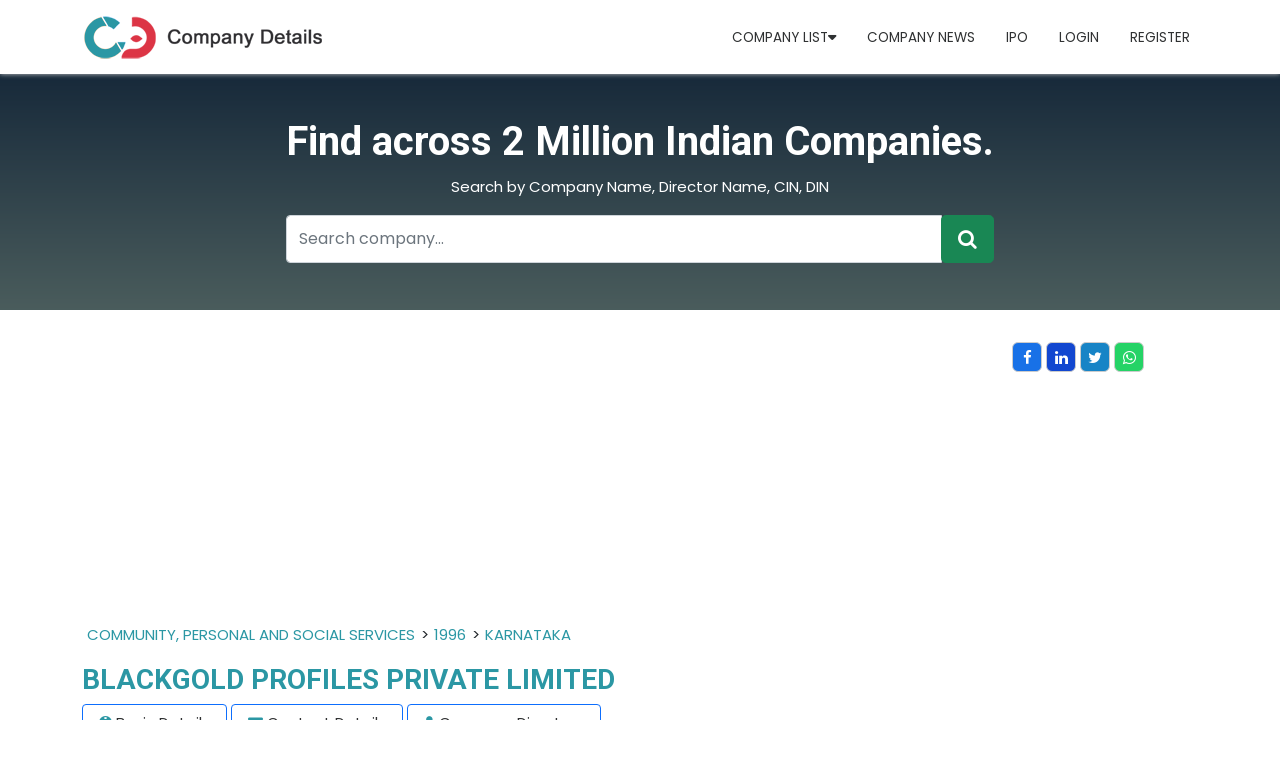

--- FILE ---
content_type: text/html; charset=utf-8
request_url: https://www.companydetails.in/company/blackgold-profiles-private-limited
body_size: 10162
content:

<!DOCTYPE html>
<html lang="en">
<head>
    <meta charset="utf-8" />
    <meta name="viewport" content="width=device-width, initial-scale=1.0" />
   <title>BLACKGOLD PROFILES PRIVATE LIMITED Details | Company Profile | Directors Profile</title>
    <meta name="description" content="To Know More About BLACKGOLD PROFILES PRIVATE LIMITED Details And Company Profile And Other Details, Please Visit www.Companydetails.In"/>
    <meta name="keywords" content="BLACKGOLD PROFILES PRIVATE LIMITED Details, Company Profiles, Director Details, Company Locations, CIN Number"/>

    <script type="application/ld+json">
    {
        "@context": "https://schema.org/",
        "@type": "WebSite",
        "name": "Company Details",
        "url": "https://www.companydetails.in/",
        "potentialAction": 
        {
        "@type": "SearchAction",
        "target": "https://www.companydetails.in/search/company/{search_term_string}",
        "query-input": "required name=search_term_string"
        }
    }
    </script>
     <!-- Global site tag (gtag.js) - Google Analytics -->
<!-- Global site tag (gtag.js) - Google Analytics -->
 <script async src="https://pagead2.googlesyndication.com/pagead/js/adsbygoogle.js?client=ca-pub-4019124888427159"
     crossorigin="anonymous"></script>

<script async src="https://www.googletagmanager.com/gtag/js?id=UA-169220222-1"></script>
<script>
  window.dataLayer = window.dataLayer || [];
  function gtag(){dataLayer.push(arguments);}
  gtag('js', new Date());

  gtag('config', 'UA-169220222-1');
</script>

<meta name="clckd" content="21ea43976930cd4d20a6f09ead4921f5" />

     <link rel="icon" type="image/x-icon" href="/assets/images/fevicon.png">
<link rel="preconnect" href="https://fonts.googleapis.com">
<link rel="preconnect" href="https://fonts.gstatic.com" crossorigin>
<link href="https://fonts.googleapis.com/css2?family=Poppins:wght@400;600&family=Roboto:wght@400;700&display=swap" rel="stylesheet">
    <link href="/assets/css/bootstrap.min.css?v=djO3wMl9GeaC_u6K-ic4Uj_LKhRUSlUFcsruzS7v5ms" rel="stylesheet" />
    <link href="/assets/css/style.css?v=n9A_GvaXTWDu7qsECrAPUQAanfkYKmcBLGnL8XJeazI" rel="stylesheet" />
    <link href="/assets/css/all.min.css?v=DfWjNxDkM94fVBWx1H5BMMp0Zq7luBlV8QRcSES7s-0" rel="stylesheet" />
    <link href="/assets/css/font-awesome.css?v=NuCn4IvuZXdBaFKJOAcsU2Q3ZpwbdFisd5dux4jkQ5w" rel="stylesheet" />
    <link href="/assets/css/regular.min.css?v=xJzKdeP6tNg8Z494xPvT6yDvXdHyXir_DIJwmR9sY4k" rel="stylesheet" />
    <link href="/assets/css/owl.css?v=FusW5KCMX3t9Rc0QKdSTwdx51nvRHWJVyWZGltXjb7A" rel="stylesheet" />
    <link href="/assets/css/styles.css?v=zo0YETyqSlqXiR-xiUaZ5JUdi7N-FbI7jxteq7gAZb0" rel="stylesheet" />
    <script src="https://ajax.googleapis.com/ajax/libs/jquery/3.5.1/jquery.min.js"></script>
    <script src='https://www.google.com/recaptcha/api.js'></script>
</head>
<body>
    <header b-4qno5fzpcc>

        <nav b-4qno5fzpcc class="navbar navbar-expand-lg navbar-light company-details">
            <div b-4qno5fzpcc class="container">
              <a b-4qno5fzpcc class="navbar-brand" href="/"><img src="/assets/images/new-logo.png"></a>
              <div b-4qno5fzpcc class="d-flex ms-5 d-md-none">
                <a b-4qno5fzpcc href="javascript:;" data-bs-toggle="modal" data-bs-target="#exampleModal" class="tooltip"><i b-4qno5fzpcc class="fa-solid fa-user"></i>
                  <span b-4qno5fzpcc class="tooltiptext">Login / Signup</span>
                </a>
              </div>
              <button b-4qno5fzpcc class="navbar-toggler" type="button" data-bs-toggle="collapse" data-bs-target="#navbarSupportedContent" aria-controls="navbarSupportedContent" aria-expanded="false" aria-label="Toggle navigation">
                <span b-4qno5fzpcc class="navbar-toggler-icon"></span>
              </button>
         
              <div b-4qno5fzpcc class="collapse navbar-collapse" id="navbarSupportedContent">
                <ul b-4qno5fzpcc class="navbar-nav me-auto mb-1 mb-lg-0">
                  
                       
                      
                        <li b-4qno5fzpcc class="nav-item dropdown">
                        <a b-4qno5fzpcc class="nav-link" class="nav-link dropdown-toggle" href="#" id="navbarDropdown" role="button" data-bs-toggle="dropdown" aria-expanded="false" href="#"> Company List<i b-4qno5fzpcc class="fa-solid fa-caret-down"></i></a>
                                <ul b-4qno5fzpcc class="dropdown-menu" aria-labelledby="navbarDropdown">
                                    <li b-4qno5fzpcc><a b-4qno5fzpcc class="dropdown-item" href="/latest-registered-company-mca">Latest Registered Companies</a></li>
                                    <li b-4qno5fzpcc><a b-4qno5fzpcc class="dropdown-item" href="/state">State wise Companies List</a></li>
                                <li b-4qno5fzpcc><a b-4qno5fzpcc class="dropdown-item" href="/companies_district_wise">City wise Companies List</a></li>
                                    <li b-4qno5fzpcc><a b-4qno5fzpcc class="dropdown-item" href="/year">Year wise Companies List</a></li>
                                    <li b-4qno5fzpcc><a b-4qno5fzpcc class="dropdown-item" href="/industry">Industry wise Companies List</a></li>
                        </ul>
                        </li>
                        <li b-4qno5fzpcc class="nav-item">
                            <a b-4qno5fzpcc class="nav-link" href="#">Company News</a>
                        </li>
                        <li b-4qno5fzpcc class="nav-item">
                            <a b-4qno5fzpcc class="nav-link" href="/ipo">IPO</a>
                        </li>
                                <li b-4qno5fzpcc class="nav-item">
                                    <a b-4qno5fzpcc class="nav-link" href="/login">Login</a>
                                </li>
                                <li b-4qno5fzpcc class="nav-item">
                                    <a b-4qno5fzpcc class="nav-link" href="/signup">Register</a>
                                </li>
                            </ul>
                            </div>
                            </div>
                            </nav>

                            <section b-4qno5fzpcc id="banner">
                                <div b-4qno5fzpcc class="container h-100">
                                    <div b-4qno5fzpcc class="row h-100 justify-content-center align-items-center">
                                        <div b-4qno5fzpcc class="col-md-8">
                                            <div b-4qno5fzpcc class="d-flex justify-content-center align-items-center h-100 text-white position-relative text-center">
                                                <div b-4qno5fzpcc>
                                                    <h1 b-4qno5fzpcc class="">Find across 2 Million Indian Companies.</h1>
                                                    <p b-4qno5fzpcc class="text-center">Search by Company Name, Director Name, CIN, DIN </p>


                                                    <div b-4qno5fzpcc class="input-group">
                                                        <input b-4qno5fzpcc type="text" id="searchtext" class="form-control input-text" placeholder="Search company..." aria-label="Recipient's username" aria-describedby="basic-addon2">
                                                        <div b-4qno5fzpcc class="input-group-append"> <button b-4qno5fzpcc class="btn btn-success btn-lg" id="bttnsearch" type="button" value="Submit"><i b-4qno5fzpcc class="fa fa-search"></i></button> </div>
                                                    </div>

                                                </div>
                                            </div>
                                        </div>
                                    </div>
                                </div>
                            </section>



                            </header>
                            <main b-4qno5fzpcc role="main">
                                 

    <section class="registered-company py-4">
         <div class="container">
            <div class="row mt-2 g-0">
                <div class="col-md-10 mb-3 overflow-auto">
                     <script async src="https://pagead2.googlesyndication.com/pagead/js/adsbygoogle.js?client=ca-pub-4019124888427159"
                        crossorigin="anonymous"></script>
                <!-- details page top -->
                <ins class="adsbygoogle"
                        style="display:block"
                        data-ad-client="ca-pub-4019124888427159"
                        data-ad-slot="1611996696"
                        data-ad-format="auto"
                        data-full-width-responsive="true"></ins>
        <script>
             (adsbygoogle = window.adsbygoogle || []).push({});
        </script>
                    <span class="breadcrumb">
                       <a href='/industry/community-personal-and-social-services'>COMMUNITY, PERSONAL AND SOCIAL SERVICES</a>>
                        <a href='/year/1996'>1996</a>>
                        <a href='/state/karnataka'>KARNATAKA</a>
                    </span>
                <h1 class="text-primary fs-3">BLACKGOLD PROFILES PRIVATE LIMITED</h1>
               
                    <ul class="list-details">
                        <li class="bg-light rounded px-3 border border-primary"><i class="fa fa-info-circle"></i> <a href="#basicdetails">Basic Details</a></li>
                          <li class="bg-light rounded px-3 border border-primary"><i class="fa fa-envelope"></i> <a href="#CONTACT-DETAILS">Contact Details</a></li>
                        <li class="bg-light rounded px-3 border border-primary"><i class="fa fa-user"></i> <a href="#COMPANY-DIRECTORS">Company Directors</a></li>
                    </ul>
                </div>
                <div class="col-md-2">
                <ul class="socialMedia p-0">
                <li class="fb"><a target="_blank" href="https://www.facebook.com/sharer/sharer.php?u=https://www.companydetails.in/company/blackgold-profiles-private-limited"><i class="fa fa-facebook"></i></a></li>
                <li class="lnk"><a target="_blank" href="https://www.linkedin.com/shareArticle?mini=true&url=https://www.companydetails.in/company/blackgold-profiles-private-limited"><i class="fa fa-linkedin"></i></a></li>
                <li class="twe"><a target="_blank" href="https://twitter.com/intent/tweet?url=https://www.companydetails.in/company/blackgold-profiles-private-limited"><i class="fa fa-twitter"></i></a></li>
                <li class="whts"><a target="_blank" href="https://api.whatsapp.com/send?text=https://www.companydetails.in/company/blackgold-profiles-private-limited"><i class="fa fa-whatsapp"></i></a></li>
                </ul>
                </div>
                <div class="col-md-12">

                    <div class="text-justify">
                        <P><b>BLACKGOLD PROFILES PRIVATE LIMITED</b> is a <b><a href='/state/karnataka'>KARNATAKA</a></b> based <b>PRIVATE LIMITED </b> company, Registered at dated 05-AUG-1996 on Ministry of Corporate Affairs(MCA), The Corporate Identification Number (CIN) of  BLACKGOLD PROFILES PRIVATE LIMITED is <b>U02710KA1996PTC020931</b> and registration number is <b>    020931</b>. </p><p>It has been classified as COMPANY LIMITED BY SHARES  and is registered under Registar of Companies <b>BANGALORE</b> India. Authorized share capital of BLACKGOLD PROFILES PRIVATE LIMITED is Rs. 15000000 and its paid up capital is Rs.  13908300. It aspire to serve in <b> COMMUNITY, PERSONAL and SOCIAL SERVICES</b> activities across the India. </P>   <P>Its Annual General Meeting (AGM) was lastly conducted on  2015-03-31 and as per the records of Ministry of Corporate Affairs (MCA),   its balance sheet was last filed on 2015-03-31.</P>
                        <p><script async src="https://pagead2.googlesyndication.com/pagead/js/adsbygoogle.js?client=ca-pub-4019124888427159"
     crossorigin="anonymous"></script>
<ins class="adsbygoogle"
     style="display:block; text-align:center;"
     data-ad-layout="in-article"
     data-ad-format="fluid"
     data-ad-client="ca-pub-4019124888427159"
     data-ad-slot="8493654723"></ins>
<script>
     (adsbygoogle = window.adsbygoogle || []).push({});
</script></p>
                        <p>
                            <b>BLACKGOLD PROFILES PRIVATE LIMITED 
                            has 4 directors
                            
NAGESH ANUMALISETTY, GUMPINA RAMESHGUPTHA, ANUMALISETTY JAGADEESH, MAHESH ANUMALISETTI,                         </b></p>
                        <p> The registered Email address of BLACKGOLD PROFILES PRIVATE LIMITED is <b>nagesh_bgpl@yahoo.in</b> and its registered address is <b>309, AUTO TOWERS, 9, J C ROAD  BANGALORE KARNATAKA INDIA 560002   KARNATAKA KARNATAKA india 560002</b>.</p>   <P>The current status of BLACKGOLD PROFILES PRIVATE LIMITED shows as   
                                <span class="text-success"><b>  ACTIVE</b></span>
                            
                            
                        
                        
                        </P>
                    </div>
            </div>
         </div>
         </div>
    </section>
      <section class="bg-light py-4 py-md-3">
        <div class="container">
          <div class="row g-4">
            <div class="col-md-8">
              <div class="bg-white p-3 shadow-sm" id="basicdetails">
              <h3 class="text-uppercase fw-bold fs-5 mb-4 west-bengal text-secondary" >COMPANY BASIC DETAILS</h3>
              <div class="bg-white  justify-content-between align-items-center p-2 border-bottom">
               <script async src="https://pagead2.googlesyndication.com/pagead/js/adsbygoogle.js?client=ca-pub-4019124888427159"
     crossorigin="anonymous"></script>
<!-- details page in table -->
<ins class="adsbygoogle"
     style="display:block"
     data-ad-client="ca-pub-4019124888427159"
     data-ad-slot="4183788328"
     data-ad-format="auto"
     data-full-width-responsive="true"></ins>
<script>
     (adsbygoogle = window.adsbygoogle || []).push({});
</script>
                <div class="row">
                    <div class="col-xl-3 col-6">
                      <a class="mb-0 text-decoration-none " href="#"> <i class="fa fa-building-o"></i> Company Name</a>
                    </div>
                    <div class="col-xl-9 col-6">
                      <h6 class="mb-0 pt-1 text-left">BLACKGOLD PROFILES PRIVATE LIMITED</h6>
                    </div>
                </div>
                </div>
                <div class="bg-white  justify-content-between align-items-center p-2 border-bottom">
                    <div class="row">

                        <div class="col-xl-3 col-6">
                            <a class="mb-2 mb-md-0 text-decoration-none " href="#"><i class="fa fa-location-arrow"></i> RoC</a>
                        </div>
                        <div class="col-xl-9 col-6">
                            <h6 class="mb-0 pt-1 text-left">BANGALORE</h6>
                        </div>
                    </div>
                </div>
                <div class="bg-white  justify-content-between align-items-center p-2 border-bottom">
                    <div class="row">
                        <div class="col-xl-3 col-6">
                            <a class="mb-2 mb-md-0 text-decoration-none " href="#"><i class="fa fa-building-o"></i> Company Status</a>
                        </div>
                        <div class="col-xl-9 col-6">
                            
                                        <h6 class="mb-0 pt-1 text-left text-success">  ACTIVE</h6>

                                </div>
                    </div>
                </div>
             
               <div class="bg-white  justify-content-between align-items-center p-2 border-bottom">
                <div class="row">
                    <div class="col-xl-3 col-6">
                      <a class="mb-0 text-decoration-none " href="#"><i class="fa fa-shield" aria-hidden="true"></i> Company Activity</a>
                    </div>
                    <div class="col-xl-9 col-6">
                      <h6 class="mb-0 pt-1 text-left">COMMUNITY, PERSONAL and SOCIAL SERVICES</h6>
                    </div>
                </div>
               </div>
               <div class="bg-white  justify-content-between align-items-center p-2 border-bottom">
                <div class="row">
                    <div class="col-xl-3 col-6">
                      <a class="mb-0 text-decoration-none " href="#"><i class="fa fa-info-circle" aria-hidden="true"></i> CIN</a>
                    </div>
                    <div class="col-xl-9 col-6">
                      <h6 class="mb-0 pt-1 text-left">U02710KA1996PTC020931</h6>
                    </div>
                </div>
               </div>
               <div class="bg-white  justify-content-between align-items-center p-2 border-bottom">
                <div class="row">
                    <div class="col-xl-3 col-6">
                      <a class="mb-0 text-decoration-none " href="#"><i class="fa fa-registered" aria-hidden="true"></i> Registration Date</a>
                    </div>
                    <div class="col-xl-9 col-6">
                      <h6 class="mb-0 pt-1 text-left">05 AUG 1996</h6>
                    </div>
                </div>
               </div>
               <div class="bg-white  justify-content-between align-items-center p-2 border-bottom">
                <div class="row">
                    <div class="col-xl-3 col-6">
                      <a class="mb-0 text-decoration-none " href="#"><i class="fa fa-bars" aria-hidden="true"></i> Category</a>
                    </div>
                    <div class="col-xl-9 col-6">
                      <h6 class="mb-0 pt-1 text-left">COMPANY LIMITED BY SHARES</h6>
                    </div>
                </div>
               </div>
               <div class="bg-white  justify-content-between align-items-center p-2 border-bottom">
                <div class="row">
                    <div class="col-xl-3 col-6">
                      <a class="mb-0 text-decoration-none " href="#"><i class="fa fa-caret-square-o-down" aria-hidden="true"></i> Sub Category</a>
                    </div>
                    <div class="col-xl-9 col-6">
                      <h6 class="mb-0 pt-1 text-left">	NON-GOVT COMPANY</h6>
                    </div>
                </div>
               </div>
               <div class="bg-white  justify-content-between align-items-center p-2 border-bottom">
                <div class="row">
                    <div class="col-xl-3 col-6">
                      <a class="mb-0 text-decoration-none " href="#">Company Class</a>
                    </div>
                    <div class="col-xl-9 col-6">
                      <h6 class="mb-0 pt-1 text-left">PRIVATE</h6>
                    </div>
                </div>
               </div>
               <div class="bg-white  justify-content-between align-items-center p-2 border-bottom">
                 <div class="row">
                     <div class="col-xl-6 col-6">
                       <a class="mb-2 mb-md-0 text-decoration-none " href="#"><i class="fa fa-houzz"></i> Authorised Capital</a>
                     </div>
                     <div class="col-xl-6 col-6">
                       <h6 class="mb-0 pt-1 text-left">15000000</h6>
                     </div>
                 </div>
                </div>
                <div class="bg-white  justify-content-between align-items-center p-2 border-bottom">
                 <div class="row">
                     <div class="col-xl-6 col-6">
                       <a class="mb-2 mb-md-0 text-decoration-none " href="#"><i class="fa fa-credit-card"></i> PaidUp Capital</a>
                     </div>
                     <div class="col-xl-6 col-6">
                       <h6 class="mb-0 pt-1 text-left">	13908300</h6>
                     </div>
                 </div>
                </div>
                <div class="bg-white  justify-content-between align-items-center p-2 border-bottom">
                 <div class="row">
                     <div class="col-xl-6 col-6">
                       <a class="mb-2 mb-md-0 text-decoration-none " href="#"><i class="fa fa-meetup"></i> Last Annual General Meeting Date</a>
                     </div>
                     <div class="col-xl-6 col-6">
                       <h6 class="mb-0 pt-1 text-left">2015-03-31</h6>
                     </div>
                 </div>
                </div>
                <div class="bg-white  justify-content-between align-items-center p-2 border-bottom">
                  <div class="row">
                      <div class="col-xl-6 col-6">
                        <a class="mb-2 mb-md-0 text-decoration-none " href="#"><i class="fa fa-balance-scale"></i> Latest Date of Balance Sheet	</a>
                      </div>
                      <div class="col-xl-6 col-6">
                        <h6 class="mb-0 pt-1 text-left">2015-03-31</h6>
                      </div>
                  </div>
                 </div>
           
              <div class="mt-3" id="CONTACT-DETAILS">
                   <h3 class="text-uppercase fw-bold fs-5 mb-4 west-bengal text-secondary" >CONTACT DETAILS</h3>
                 <div class="bg-white  justify-content-between align-items-center p-2 border-bottom">
                 <div class="row">
                     <script async src="https://pagead2.googlesyndication.com/pagead/js/adsbygoogle.js?client=ca-pub-4019124888427159"
     crossorigin="anonymous"></script>
<!-- in section -->
<ins class="adsbygoogle"
     style="display:block"
     data-ad-client="ca-pub-4019124888427159"
     data-ad-slot="4022924652"
     data-ad-format="auto"
     data-full-width-responsive="true"></ins>
<script>
     (adsbygoogle = window.adsbygoogle || []).push({});
</script>
                     <div class="col-xl-4 col-6">
                               <a class="mb-2 mb-md-0 text-decoration-none " href="#"><i class="fa fa-location-arrow"></i> State</a>
                             </div>
                             <div class="col-xl-8 col-6">
                               <h6 class="mb-0 pt-1 text-left"><a href='/state/karnataka'>KARNATAKA</a></h6>
                             </div>
                 </div>
                </div>

                  <div class="bg-white  justify-content-between align-items-center p-2 border-bottom">
                 <div class="row">
                    <div class="col-xl-4 col-6">
                               <a class="mb-2 mb-md-0 text-decoration-none " href="#"><i class="fa fa-location-arrow"></i> District</a>
                             </div>
                             <div class="col-xl-8 col-6">
                               <h6 class="mb-0 pt-1 text-left"><a href='/companies_district_wise/karnataka-bengaluru'>KARNATAKA in BENGALURU</a></h6>
                             </div>
                 </div>
                </div>  




                <div class="bg-white  justify-content-between align-items-center p-2 border-bottom">
                 <div class="row">
                      <div class="col-xl-4 col-6">
                               <a class="mb-2 mb-md-0 text-decoration-none " href="#"><i class="fa fa-map-pin"></i> PIN Code</a>
                             </div>
                             <div class="col-xl-8 col-6">
                               <h6 class="mb-0 pt-1 text-left">	560002</h6>
                             </div>
                 </div>
                </div>
                <div class="bg-white  justify-content-between align-items-center p-2 border-bottom">
                 <div class="row">
                    <div class="col-xl-4 col-6">
                               <a class="mb-2 mb-md-0 text-decoration-none " href="#"><i class="fa fa-globe"></i> Country</a>
                             </div>
                             <div class="col-xl-8 col-6">
                               <h6 class="mb-0 pt-1 text-left">INDIA</h6>
                             </div>
                 </div>
                </div>
                <div class="bg-white  justify-content-between align-items-center p-2 border-bottom">
                  <div class="row">
                     <div class="col-xl-4 col-6">
                                <a class="mb-2 mb-md-0 text-decoration-none " href="#"><i class="fa fa-map-marker"></i> Address	</a>
                              </div>
                              <div class="col-xl-8 col-6">
                                <h6 class="mb-0 pt-1 text-left">309, AUTO TOWERS, 9, J C ROAD  BANGALORE KARNATAKA INDIA 560002</h6>
                              </div>
                  </div>
                 </div>
                 <div class="bg-white  justify-content-between align-items-center p-2 border-bottom">
                  <div class="row">
                    <div class="col-xl-4 col-6">
                                <a class="mb-2 mb-md-0 text-decoration-none " href="#"><i class="fa fa-envelope-o"></i> Email</a>
                              </div>
                              <div class="col-xl-8 col-6">
                                <h6 class="mb-0 pt-1 text-left">nagesh_bgpl@yahoo.in</h6>
                              </div>
                  </div>
                 </div>
                
                       
                  </div>
                <div class="mt-3" id="COMPANY-DIRECTORS">
                    <h3 class="text-uppercase fw-bold fs-5 mb-4 west-bengal text-secondary">DIRECTOR DETAILS</h3>
                      <div class="table-responsive-sm">
                        <table class="table">
                           <thead class="thead-dark">
                           <tr>
                              
                            <th scope="col">DIN</th>
                            <th scope="col">Director Name</th>
                            <th scope="col">Designation</th>
                            <th scope="col">Appointment Date</th>
                            
                          </tr>
                          </thead>
                          <tbody>
                                    <tr>
                                        <td>
                                            00455700
                                        </td>
                                        <td>
                                            <a class="fw-bold text-decoration-none d-block directortitle" href="/Directorship/00455700/\N">NAGESH ANUMALISETTY</a>
                                        </td>
                                        <td>
                                            Director
                                        </td>
                                        <td>
                                            05/08/1996
                                        </td>
                                                    
                                    </tr>
                                    <tr>
                                        <td>
                                            00461662
                                        </td>
                                        <td>
                                            <a class="fw-bold text-decoration-none d-block directortitle" href="/Directorship/00461662/\N">GUMPINA RAMESHGUPTHA</a>
                                        </td>
                                        <td>
                                            Director
                                        </td>
                                        <td>
                                            01/04/1997
                                        </td>
                                                    
                                    </tr>
                                    <tr>
                                        <td>
                                            01013627
                                        </td>
                                        <td>
                                            <a class="fw-bold text-decoration-none d-block directortitle" href="/Directorship/01013627/\N">ANUMALISETTY JAGADEESH</a>
                                        </td>
                                        <td>
                                            Director
                                        </td>
                                        <td>
                                            01/04/1997
                                        </td>
                                                    
                                    </tr>
                                    <tr>
                                        <td>
                                            00176695
                                        </td>
                                        <td>
                                            <a class="fw-bold text-decoration-none d-block directortitle" href="/Directorship/00176695/\N">MAHESH ANUMALISETTI</a>
                                        </td>
                                        <td>
                                            Director
                                        </td>
                                        <td>
                                            01/04/1997
                                        </td>
                                                    
                                    </tr>

                         </tbody>
                        </table>

                     
                   </div>
                    
                        <h3 class="text-uppercase fw-bold fs-5 mb-4 west-bengal text-secondary">Details Updated by Companies</h3>
                        <div class="bg-white  justify-content-between align-items-center p-2  border-bottom">
                            <div class="row">
                                <div class="col-xl-4 col-6">
                                    <a class="mb-2 mb-md-0 text-decoration-none " href="#"><i class="fa fa-user-circle-o"></i> Contact Person</a>
                                </div>
                                <div class="col-xl-8 col-6">
                                    <h6 class="mb-0 pt-1 text-left"></h6>
                                </div>
                            </div>
                        </div>
                        <div class="bg-white  justify-content-between align-items-center p-2  border-bottom">
                            <div class="row">
                                <div class="col-xl-4 col-6">
                                    <a class="mb-2 mb-md-0 text-decoration-none " href="#"><i class="fa fa-envelope-o"></i> Business Email</a>
                                </div>
                                <div class="col-xl-8 col-6">
                                    <h6 class="mb-0 pt-1 text-left"></h6>
                                </div>
                            </div>
                        </div>
                        <div class="bg-white  justify-content-between align-items-center p-2  border-bottom">
                            <div class="row">
                                <div class="col-xl-4 col-6">
                                    <a class="mb-2 mb-md-0 text-decoration-none " href="#"><i class="fa fa-map-marker"></i> Business Adress</a>
                                </div>
                                <div class="col-xl-8 col-6">
                                    <h6 class="mb-0 pt-1 text-left"></h6>
                                </div>
                            </div>
                        </div>
                        <div class="bg-white  justify-content-between align-items-center p-2  border-bottom">
                            <div class="row">
                                <div class="col-xl-4 col-6">
                                    <a class="mb-2 mb-md-0 text-decoration-none " href="#"><i class="fa fa-building" aria-hidden="true"></i> Company Short Name </a>
                                </div>
                                <div class="col-xl-8 col-6">
                                    <h6 class="mb-0 pt-1 text-left"></h6>
                                </div>
                            </div>
                        </div>
                </div>
             </div>
            </div>
                <div class="col-md-4">
                    <div class="bg-white p-3 shadow-sm">
                        <h3 class="text-uppercase fw-bold fs-5 mb-4 west-bengal text-secondary">Quick Links</h3>
                        <div class="p-2 bg-white">
                            <script async src="https://pagead2.googlesyndication.com/pagead/js/adsbygoogle.js?client=ca-pub-4019124888427159"
     crossorigin="anonymous"></script>
<!-- right side new -->
<ins class="adsbygoogle"
     style="display:block"
     data-ad-client="ca-pub-4019124888427159"
     data-ad-slot="3360579671"
     data-ad-format="auto"
     data-full-width-responsive="true"></ins>
<script>
     (adsbygoogle = window.adsbygoogle || []).push({});
</script>
                           
                          
                            <ul class="pb-2 list-quick p-0">
                                <li><a href='/state/karnataka'>All Registered company of KARNATAKA</a></li>
                                <li><a href="/year/1996">Company Registered in KARNATAKA</a></li>
                                <li><a href='/companies_district_wise/karnataka-bengaluru'>All Registered company of BENGALURU in KARNATAKA</a></li>

                                <li><a href="/listed-company">Listed Company</a></li>
                                <li><a href="/industry">Company Category</a></li>
                                <li><a href="/latest-registered-company-mca'">Latest Registered Company </a></li>
                            </ul>
                            <div class="row">
                                <div class="col-xl-12 col-12">
                                    <a style="background-color:#f7f2f2;padding:10px;text-decoration:none;color:blue" target="_blank" href="/updatecompanydetails/U02710KA1996PTC020931">Update Company Information</a>
                                </div>
                            </div>
                            <div class="mt-3">
                                <p> <a href="mailto:info@companydetails.in">Contact Us</a> for Update Extra Information about your company and services.</p>
                            </div>
                         

                        </div>
                    </div>
                </div>
          </div>
        </div>
      </section>
      <section class="py-5">
        <div class="container">
          <div class="row">
            <div class="col-md-12">
             <h3 class="text-uppercase fw-bold fs-4 mb-4 west-bengal">FAQ OF BLACKGOLD PROFILES PRIVATE LIMITED</h3>
              <div class="accordion" id="accordionExample">
                <div class="accordion-item">
                  <h2 class="accordion-header" id="headingOne">
                    <button class="accordion-button fw-bold" type="button" data-bs-toggle="collapse" data-bs-target="#collapseOne" aria-expanded="true" aria-controls="collapseOne">
                      CIN OF BLACKGOLD PROFILES PRIVATE LIMITED
                    </button>
                  </h2>
                  <div id="collapseOne" class="accordion-collapse collapse show" aria-labelledby="headingOne" data-bs-parent="#accordionExample">
                    <div class="accordion-body">
                      CIN (CORPORATE IDENTIFICATION NUMBER) NUMBER OF BLACKGOLD PROFILES PRIVATE LIMITED IS U02710KA1996PTC020931.
                    </div>
                  </div>
                </div>
                <div class="accordion-item">
                  <h2 class="accordion-header" id="headingTwo">
                    <button class="accordion-button collapsed fw-bold" type="button" data-bs-toggle="collapse" data-bs-target="#collapseTwo" aria-expanded="false" aria-controls="collapseTwo">
                      INCORPORATION DATE OF BLACKGOLD PROFILES PRIVATE LIMITED
                    </button>
                  </h2>
                  <div id="collapseTwo" class="accordion-collapse collapse" aria-labelledby="headingTwo" data-bs-parent="#accordionExample">
                    <div class="accordion-body">
                      BLACKGOLD PROFILES PRIVATE LIMITED INCORPORATION ON KARNATAKA
                    </div>
                  </div>
                </div>
                <div class="accordion-item">
                  <h2 class="accordion-header" id="headingThree">
                    <button class="accordion-button collapsed fw-bold" type="button" data-bs-toggle="collapse" data-bs-target="#collapseThree" aria-expanded="false" aria-controls="collapseThree">
                      CURRENT STATUS OF BLACKGOLD PROFILES PRIVATE LIMITED
                    </button>
                  </h2>
                  <div id="collapseThree" class="accordion-collapse collapse" aria-labelledby="headingThree" data-bs-parent="#accordionExample">
                    <div class="accordion-body">
                      CURRENT STATUS OF BLACKGOLD PROFILES PRIVATE LIMITED IS ACTIVE.
                    </div>
                  </div>
                </div>
            
                <div class="accordion-item">
                  <h2 class="accordion-header" id="headingFour">
                    <button class="accordion-button collapsed fw-bold" type="button" data-bs-toggle="collapse" data-bs-target="#collapseFour" aria-expanded="false" aria-controls="collapseFOur">
                        REGISTERED ADDRESS OF BLACKGOLD PROFILES PRIVATE LIMITED
                    </button>
                  </h2>
                  <div id="collapseFour" class="accordion-collapse collapse" aria-labelledby="headingFour" data-bs-parent="#accordionExample">
                    <div class="accordion-body">
                        REGISTERED OFFICE ADDRESS OF BLACKGOLD PROFILES PRIVATE LIMITED IS 309, AUTO TOWERS, 9, J C ROAD  BANGALORE KARNATAKA INDIA 560002 .
                    </div>
                  </div>
                </div>
       
           
           
             
              </div>
              
            </div>
          </div>
        </div>
       
      </section>
      <section class=" py-5">
        <div class="container bg-light">
            <div class="row">
                <div class="col-12 text-center">
                    <h3 class="text-uppercase fw-bold fs-5 mb-4 west-bengal text-secondary">More Companies with similar Address </h3>
                </div>
            </div>
        
              <div class="row companies-text">
              <div class="col-md">
                <div class="p-2 pb-md-2 bg-white">
                <div class="row banklisting">
                
                        <div class="col-md-6">
                            <div class="shadow-sm font-size rounded-10 mb-4 d-flex">
                                <div class="row g-0">
                                     
                                    <div class="d-flex justify-content-center align-items-center">
                                        <div class="px-2">
                                            <a class="fs-6 text-uppercase" href="/company/trade-station-securities-private-limited">TRADE STATION SECURITIES PRIVATE LIMITED</a>
                                            <h6>30-JUN-2004</h6>
                                            <h6 class="mb-0"><i class="fa fa-map-marker"></i>C/O S V VAGADESH &amp; CONO.71, 2ND FLOOR, SRI KALYAN BUILDINGS, AVENUE ROAD  BANGALORE KARNATAKA INDIA 560002</h6>
                                        </div>
                                    </div>
                                </div>
                            </div>
                        </div>
                        <div class="col-md-6">
                            <div class="shadow-sm font-size rounded-10 mb-4 d-flex">
                                <div class="row g-0">
                                     
                                    <div class="d-flex justify-content-center align-items-center">
                                        <div class="px-2">
                                            <a class="fs-6 text-uppercase" href="/company/vm-business-solutions-private-limited">VM BUSINESS SOLUTIONS PRIVATE LIMITED</a>
                                            <h6>24-SEP-2004</h6>
                                            <h6 class="mb-0"><i class="fa fa-map-marker"></i>NO. 2 &amp; 3, 2ND FLOORNEW RAJA BUILDING N R ROAD  BANGALORE KARNATAKA INDIA 560002</h6>
                                        </div>
                                    </div>
                                </div>
                            </div>
                        </div>
                        <div class="col-md-6">
                            <div class="shadow-sm font-size rounded-10 mb-4 d-flex">
                                <div class="row g-0">
                                     
                                    <div class="d-flex justify-content-center align-items-center">
                                        <div class="px-2">
                                            <a class="fs-6 text-uppercase" href="/company/v-r-n-enterprises-private-limited">V.R.N.ENTERPRISES PRIVATE LIMITED</a>
                                            <h6>06-APR-2004</h6>
                                            <h6 class="mb-0"><i class="fa fa-map-marker"></i>NO- 95, 1ST FLOOR, J.M.ROAD   BANGALORE KARNATAKA INDIA 560002</h6>
                                        </div>
                                    </div>
                                </div>
                            </div>
                        </div>
                        <div class="col-md-6">
                            <div class="shadow-sm font-size rounded-10 mb-4 d-flex">
                                <div class="row g-0">
                                     
                                    <div class="d-flex justify-content-center align-items-center">
                                        <div class="px-2">
                                            <a class="fs-6 text-uppercase" href="/company/adroit-broking-company-private-limited">ADROIT BROKING COMPANY PRIVATE LIMITED</a>
                                            <h6>04-FEB-2004</h6>
                                            <h6 class="mb-0"><i class="fa fa-map-marker"></i>NO.50, 1ST FLOOR, KNL COMPLEX 2ND CROSS, JOURNALIST COLONY  BANGALORE KARNATAKA INDIA 560002</h6>
                                        </div>
                                    </div>
                                </div>
                            </div>
                        </div>
                        <div class="col-md-6">
                            <div class="shadow-sm font-size rounded-10 mb-4 d-flex">
                                <div class="row g-0">
                                     
                                    <div class="d-flex justify-content-center align-items-center">
                                        <div class="px-2">
                                            <a class="fs-6 text-uppercase" href="/company/crystal-network-private-limited">CRYSTAL NETWORK PRIVATE LIMITED</a>
                                            <h6>05-AUG-2004</h6>
                                            <h6 class="mb-0"><i class="fa fa-map-marker"></i>No 28, Ground Floor, K R Road, FORT Bangalore Bangalore KA 560002 IN </h6>
                                        </div>
                                    </div>
                                </div>
                            </div>
                        </div>
                        <div class="col-md-6">
                            <div class="shadow-sm font-size rounded-10 mb-4 d-flex">
                                <div class="row g-0">
                                     
                                    <div class="d-flex justify-content-center align-items-center">
                                        <div class="px-2">
                                            <a class="fs-6 text-uppercase" href="/company/daksha-projects-pvt-ltd">DAKSHA PROJECTS PVT.LTD.</a>
                                            <h6>11-JUN-2004</h6>
                                            <h6 class="mb-0"><i class="fa fa-map-marker"></i>NO.3/13, 10TH FLOOR,TOWERBLOCK, UNITY BUILDING J.C. ROAD, BANGALORE , UNCLASSIFIED KA 560002</h6>
                                        </div>
                                    </div>
                                </div>
                            </div>
                        </div>
                        <div class="col-md-6">
                            <div class="shadow-sm font-size rounded-10 mb-4 d-flex">
                                <div class="row g-0">
                                     
                                    <div class="d-flex justify-content-center align-items-center">
                                        <div class="px-2">
                                            <a class="fs-6 text-uppercase" href="/company/g2k-fashion-studio-india-private-limited">G2K FASHION STUDIO INDIA PRIVATE LIMITED</a>
                                            <h6>30-JUL-2004</h6>
                                            <h6 class="mb-0"><i class="fa fa-map-marker"></i>NO.33, KOMAL MANSIONIII FLOOR M T B ROAD  BANGALORE. KARNATAKA INDIA 560002</h6>
                                        </div>
                                    </div>
                                </div>
                            </div>
                        </div>
                        <div class="col-md-6">
                            <div class="shadow-sm font-size rounded-10 mb-4 d-flex">
                                <div class="row g-0">
                                     
                                    <div class="d-flex justify-content-center align-items-center">
                                        <div class="px-2">
                                            <a class="fs-6 text-uppercase" href="/company/kaveri-international-pvt-ltd">KAVERI INTERNATIONAL PVT.LTD.</a>
                                            <h6>16-JAN-2004</h6>
                                            <h6 class="mb-0"><i class="fa fa-map-marker"></i>SHOP NO S2,S3 AND S5, II FLOOR, KAVERI PLAZA, BETTAPPA LANE, NAGARATH PET, BANGALORE , BANGALORE UNCLASSIFIED KA 560002</h6>
                                        </div>
                                    </div>
                                </div>
                            </div>
                        </div>
                        <div class="col-md-6">
                            <div class="shadow-sm font-size rounded-10 mb-4 d-flex">
                                <div class="row g-0">
                                     
                                    <div class="d-flex justify-content-center align-items-center">
                                        <div class="px-2">
                                            <a class="fs-6 text-uppercase" href="/company/kaveri-sarees-pvt-ltd">KAVERI SAREES PVT.LTD.</a>
                                            <h6>07-JUN-2004</h6>
                                            <h6 class="mb-0"><i class="fa fa-map-marker"></i>NO. 7 &amp; 8, APPURAYAPPA LANE, SIDDANNA GALLI, NAGARTHPET CROSS, BANGALORE , BANGALORE UNCLASSIFIED KA 560002</h6>
                                        </div>
                                    </div>
                                </div>
                            </div>
                        </div>
                        <div class="col-md-6">
                            <div class="shadow-sm font-size rounded-10 mb-4 d-flex">
                                <div class="row g-0">
                                     
                                    <div class="d-flex justify-content-center align-items-center">
                                        <div class="px-2">
                                            <a class="fs-6 text-uppercase" href="/company/jagath-candf-services-private-limited">JAGATH CANDF SERVICES PRIVATE LIMITED</a>
                                            <h6>01-JUL-2004</h6>
                                            <h6 class="mb-0"><i class="fa fa-map-marker"></i>NO.2, 3RD CROSS, P.B. NO.6539, KALASIPALYAM NEW EXTENSION,  BANGALORE KARNATAKA INDIA 560002</h6>
                                        </div>
                                    </div>
                                </div>
                            </div>
                        </div>




                </div>

                </div>

         
            
              </div>
            </div>

            
          </div>
      </section>

    </main>
     <footer b-4qno5fzpcc class="py-4 bg-dark">
        <div b-4qno5fzpcc class="container">
          <div b-4qno5fzpcc class="row">
            <h3 b-4qno5fzpcc class="text-white mb-3">Find State Wise Company List</h3>
            <div b-4qno5fzpcc class="col-md-12">
              <ul b-4qno5fzpcc class="footer-location p-0 list">
                <li b-4qno5fzpcc><a b-4qno5fzpcc href="https://www.companydetails.in/state/andhra-pradesh">Companies in Andhra Pradesh</a></li>
                <li b-4qno5fzpcc><a b-4qno5fzpcc href="https://www.companydetails.in/state/arunachal-pradesh">Companies in Arunachal Pradesh</a></li>
                <li b-4qno5fzpcc><a b-4qno5fzpcc href="https://www.companydetails.in/state/assam">Companies in Assam</a></li>
                <li b-4qno5fzpcc><a b-4qno5fzpcc href="https://www.companydetails.in/state/bihar">Companies in Bihar</a></li>
                <li b-4qno5fzpcc><a b-4qno5fzpcc href="https://www.companydetails.in/state/chandigarh">Companies in Chandigarh</a></li>
                <li b-4qno5fzpcc><a b-4qno5fzpcc href="https://www.companydetails.in/state/chhattisgarh">Companies in Chhattisgarh</a></li>
                <li b-4qno5fzpcc><a b-4qno5fzpcc href="https://www.companydetails.in/state/dadra-and-nagar-haveli">Companies in Dadra and Nagar Haveli</a></li>
                <li b-4qno5fzpcc><a b-4qno5fzpcc href="https://www.companydetails.in/state/daman-and-diu">Companies in Daman and Diu</a></li>
                <li b-4qno5fzpcc><a b-4qno5fzpcc href="https://www.companydetails.in/state/delhi">Companies in Delhi</a></li>
                <li b-4qno5fzpcc><a b-4qno5fzpcc href="https://www.companydetails.in/state/goa">Companies in Goa</a></li>
                <li b-4qno5fzpcc><a b-4qno5fzpcc href="https://www.companydetails.in/state/gujarat">Companies in Gujarat</a></li>
                <li b-4qno5fzpcc><a b-4qno5fzpcc href="https://www.companydetails.in/state/haryana">Companies in Haryana</a></li>
                <li b-4qno5fzpcc><a b-4qno5fzpcc href="https://www.companydetails.in/state/himachal-pradesh">Companies in Himachal Pradesh</a></li>
                <li b-4qno5fzpcc><a b-4qno5fzpcc href="https://www.companydetails.in/state/jambu-and-kashmir">Companies in Jambu and Kashmir</a></li>
                <li b-4qno5fzpcc><a b-4qno5fzpcc href="https://www.companydetails.in/state/jharkhand">Companies in Jharkhand</a></li>
                <li b-4qno5fzpcc><a b-4qno5fzpcc href="https://www.companydetails.in/state/karnataka">Companies in Karnataka</a></li>
                <li b-4qno5fzpcc><a b-4qno5fzpcc href="https://www.companydetails.in/state/kerala">Companies in Kerala</a></li>
                <li b-4qno5fzpcc><a b-4qno5fzpcc href="https://www.companydetails.in/state/lakshadweep">Companies in Lakshadweep</a></li>
                <li b-4qno5fzpcc><a b-4qno5fzpcc href="https://www.companydetails.in/state/madhya-pradesh">Companies in Madhya Pradesh</a></li>
                <li b-4qno5fzpcc><a b-4qno5fzpcc href="https://www.companydetails.in/state/maharashtra">Companies in Maharashtra</a></li>
                <li b-4qno5fzpcc><a b-4qno5fzpcc href="https://www.companydetails.in/state/manipur">Companies in Manipur</a></li>
                <li b-4qno5fzpcc><a b-4qno5fzpcc href="https://www.companydetails.in/state/meghalaya">Companies in Meghalaya</a></li>
                <li b-4qno5fzpcc><a b-4qno5fzpcc href="https://www.companydetails.in/state/mizoram">Companies in Mizoram</a></li>
                <li b-4qno5fzpcc><a b-4qno5fzpcc href="https://www.companydetails.in/state/nagaland">Companies in Nagaland</a></li>
                <li b-4qno5fzpcc><a b-4qno5fzpcc href="https://www.companydetails.in/state/odisha">Companies in Odisha</a></li>
                <li b-4qno5fzpcc><a b-4qno5fzpcc href="https://www.companydetails.in/state/pondicherry">Companies in Pondicherry</a></li>
                <li b-4qno5fzpcc><a b-4qno5fzpcc href="https://www.companydetails.in/state/punjab">Companies in Punjab</a></li>
                <li b-4qno5fzpcc><a b-4qno5fzpcc href="https://www.companydetails.in/state/rajasthan">Companies in Rajasthan</a></li>
                <li b-4qno5fzpcc><a b-4qno5fzpcc href="https://www.companydetails.in/state/sikkim">Companies in Sikkim</a></li>
                <li b-4qno5fzpcc><a b-4qno5fzpcc href="https://www.companydetails.in/state/tamil-nadu">Companies in Tamil Nadu</a></li>
                <li b-4qno5fzpcc><a b-4qno5fzpcc href="https://www.companydetails.in/state/telangana">Companies in Telangana</a></li>
                <li b-4qno5fzpcc><a b-4qno5fzpcc href="https://www.companydetails.in/state/tripura">Companies in Tripura</a></li>
                <li b-4qno5fzpcc><a b-4qno5fzpcc href="https://www.companydetails.in/state/uttar-pradesh">Companies in Uttar Pradesh</a></li>
                <li b-4qno5fzpcc><a b-4qno5fzpcc href="https://www.companydetails.in/state/uttarakhand">Companies in Uttarakhand</a></li>
                <li b-4qno5fzpcc><a b-4qno5fzpcc href="https://www.companydetails.in/state/west-bengal">Companies in West Bengal</a></li>
             </ul>
            </div>
          </div>
        </div>
       
      </footer>
      <section b-4qno5fzpcc class="py-3" style="background: #000;">
        <div b-4qno5fzpcc class="container">
          
          <div b-4qno5fzpcc class="row justify-content-center align-items-center">
            <div b-4qno5fzpcc class="col-md-6 text-center text-lg-start">
              
           
	           <div b-4qno5fzpcc class="copy-r"> <a b-4qno5fzpcc href="/">Home</a><a b-4qno5fzpcc href="/about-us">About Us</a><a b-4qno5fzpcc href="#">Blog</a> <a b-4qno5fzpcc href="/privacy-policies">Privacy Policy</a>     <a b-4qno5fzpcc href="/terms-and-condition">Terms & Conditions</a></div>
		       
            </div>
             
          </div>
          <div b-4qno5fzpcc class="row justify-content-center align-items-center">
            <div b-4qno5fzpcc class="col-md-6 text-center text-lg-start">
               <p b-4qno5fzpcc class="mb-0 fs-6 text-white">Copyright © 2022. Company Details. All rights reserved.</p>
            </div>
             
          </div>
        </div>
      </section>





    <script src="/assets/js/jquery.js"></script>    
    <script src="/assets/js/bootstrap.min.js"></script>
    
    <script>
      $(function () {
         $('[data-toggle="tooltip"]').tooltip()
      })
    </script>

     <script>
        $(document).ready(function () {
           $("#bttnsearch").click(function () {
                
                window.location.replace("/search/company/"+$("#searchtext").val());
            });
        }); 
    </script>

    
</body>
</html>

--- FILE ---
content_type: text/html; charset=utf-8
request_url: https://www.google.com/recaptcha/api2/aframe
body_size: -86
content:
<!DOCTYPE HTML><html><head><meta http-equiv="content-type" content="text/html; charset=UTF-8"></head><body><script nonce="0xiA6h_3zanSrMhtDKKEqQ">/** Anti-fraud and anti-abuse applications only. See google.com/recaptcha */ try{var clients={'sodar':'https://pagead2.googlesyndication.com/pagead/sodar?'};window.addEventListener("message",function(a){try{if(a.source===window.parent){var b=JSON.parse(a.data);var c=clients[b['id']];if(c){var d=document.createElement('img');d.src=c+b['params']+'&rc='+(localStorage.getItem("rc::a")?sessionStorage.getItem("rc::b"):"");window.document.body.appendChild(d);sessionStorage.setItem("rc::e",parseInt(sessionStorage.getItem("rc::e")||0)+1);localStorage.setItem("rc::h",'1768647788190');}}}catch(b){}});window.parent.postMessage("_grecaptcha_ready", "*");}catch(b){}</script></body></html>